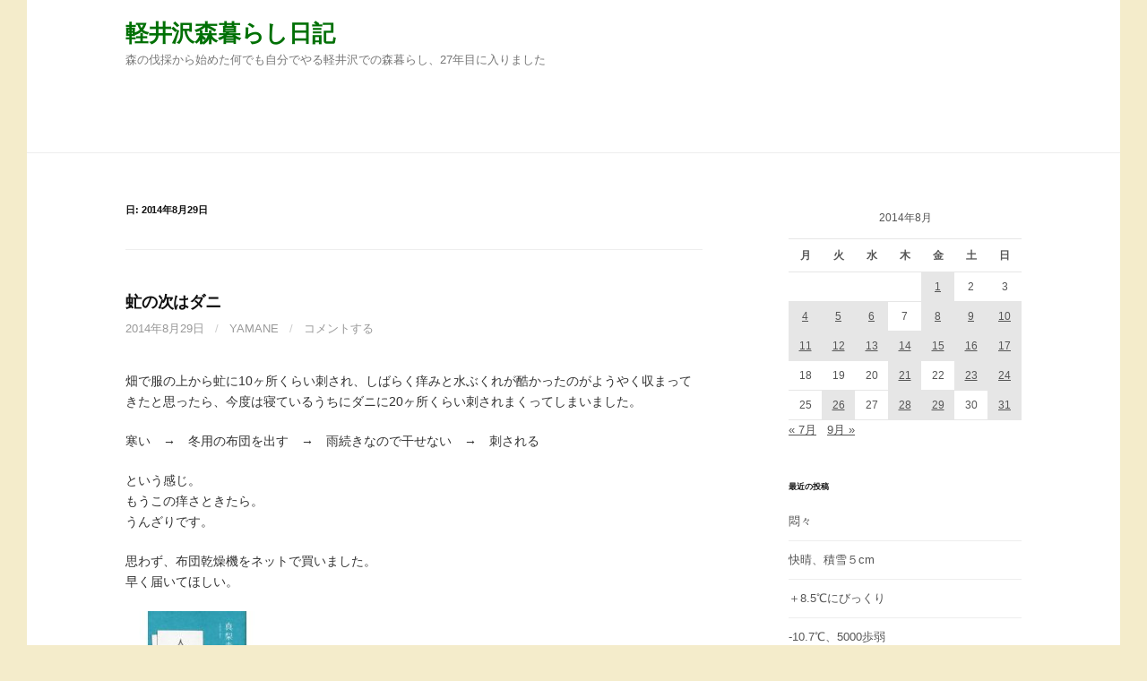

--- FILE ---
content_type: text/html; charset=UTF-8
request_url: http://yamane.s137.xrea.com/x/wp/2014/08/29/
body_size: 9434
content:
<!DOCTYPE html>
<!--[if IE 8]>
<html class="ie8" lang="ja" prefix="og: http://ogp.me/ns#">
<![endif]-->
<!--[if !(IE 8) ]><!-->
<html lang="ja" prefix="og: http://ogp.me/ns#">
<!--<![endif]-->
<head>
<meta charset="UTF-8">
<meta name="viewport" content="width=device-width, initial-scale=1">
<link rel="profile" href="http://gmpg.org/xfn/11">
<link rel="pingback" href="http://yamane.s137.xrea.com/x/wp/xmlrpc.php">
<!--[if lt IE 9]>
<script src="http://yamane.s137.xrea.com/x/wp/wp-content/themes/first/js/html5shiv.js"></script>
<![endif]-->
<title>2014年8月29日 - 軽井沢森暮らし日記</title>
<meta name='robots' content='max-image-preview:large' />

<!-- This site is optimized with the Yoast SEO plugin v8.3 - https://yoast.com/wordpress/plugins/seo/ -->
<meta name="robots" content="noindex,follow"/>
<meta property="og:locale" content="ja_JP" />
<meta property="og:type" content="object" />
<meta property="og:title" content="2014年8月29日 - 軽井沢森暮らし日記" />
<meta property="og:url" content="http://yamane.s137.xrea.com/x/wp/2014/08/29/" />
<meta property="og:site_name" content="軽井沢森暮らし日記" />
<meta name="twitter:card" content="summary_large_image" />
<meta name="twitter:title" content="2014年8月29日 - 軽井沢森暮らし日記" />
<!-- / Yoast SEO plugin. -->

<link rel='dns-prefetch' href='//fonts.googleapis.com' />
<link rel="alternate" type="application/rss+xml" title="軽井沢森暮らし日記 &raquo; フィード" href="http://yamane.s137.xrea.com/x/wp/feed/" />
<link rel="alternate" type="application/rss+xml" title="軽井沢森暮らし日記 &raquo; コメントフィード" href="http://yamane.s137.xrea.com/x/wp/comments/feed/" />
<script type="text/javascript">
window._wpemojiSettings = {"baseUrl":"https:\/\/s.w.org\/images\/core\/emoji\/14.0.0\/72x72\/","ext":".png","svgUrl":"https:\/\/s.w.org\/images\/core\/emoji\/14.0.0\/svg\/","svgExt":".svg","source":{"concatemoji":"http:\/\/yamane.s137.xrea.com\/x\/wp\/wp-includes\/js\/wp-emoji-release.min.js?ver=6.1.9"}};
/*! This file is auto-generated */
!function(e,a,t){var n,r,o,i=a.createElement("canvas"),p=i.getContext&&i.getContext("2d");function s(e,t){var a=String.fromCharCode,e=(p.clearRect(0,0,i.width,i.height),p.fillText(a.apply(this,e),0,0),i.toDataURL());return p.clearRect(0,0,i.width,i.height),p.fillText(a.apply(this,t),0,0),e===i.toDataURL()}function c(e){var t=a.createElement("script");t.src=e,t.defer=t.type="text/javascript",a.getElementsByTagName("head")[0].appendChild(t)}for(o=Array("flag","emoji"),t.supports={everything:!0,everythingExceptFlag:!0},r=0;r<o.length;r++)t.supports[o[r]]=function(e){if(p&&p.fillText)switch(p.textBaseline="top",p.font="600 32px Arial",e){case"flag":return s([127987,65039,8205,9895,65039],[127987,65039,8203,9895,65039])?!1:!s([55356,56826,55356,56819],[55356,56826,8203,55356,56819])&&!s([55356,57332,56128,56423,56128,56418,56128,56421,56128,56430,56128,56423,56128,56447],[55356,57332,8203,56128,56423,8203,56128,56418,8203,56128,56421,8203,56128,56430,8203,56128,56423,8203,56128,56447]);case"emoji":return!s([129777,127995,8205,129778,127999],[129777,127995,8203,129778,127999])}return!1}(o[r]),t.supports.everything=t.supports.everything&&t.supports[o[r]],"flag"!==o[r]&&(t.supports.everythingExceptFlag=t.supports.everythingExceptFlag&&t.supports[o[r]]);t.supports.everythingExceptFlag=t.supports.everythingExceptFlag&&!t.supports.flag,t.DOMReady=!1,t.readyCallback=function(){t.DOMReady=!0},t.supports.everything||(n=function(){t.readyCallback()},a.addEventListener?(a.addEventListener("DOMContentLoaded",n,!1),e.addEventListener("load",n,!1)):(e.attachEvent("onload",n),a.attachEvent("onreadystatechange",function(){"complete"===a.readyState&&t.readyCallback()})),(e=t.source||{}).concatemoji?c(e.concatemoji):e.wpemoji&&e.twemoji&&(c(e.twemoji),c(e.wpemoji)))}(window,document,window._wpemojiSettings);
</script>
<style type="text/css">
img.wp-smiley,
img.emoji {
	display: inline !important;
	border: none !important;
	box-shadow: none !important;
	height: 1em !important;
	width: 1em !important;
	margin: 0 0.07em !important;
	vertical-align: -0.1em !important;
	background: none !important;
	padding: 0 !important;
}
</style>
	<link rel='stylesheet' id='wp-block-library-css' href='http://yamane.s137.xrea.com/x/wp/wp-includes/css/dist/block-library/style.min.css?ver=6.1.9' type='text/css' media='all' />
<link rel='stylesheet' id='classic-theme-styles-css' href='http://yamane.s137.xrea.com/x/wp/wp-includes/css/classic-themes.min.css?ver=1' type='text/css' media='all' />
<style id='global-styles-inline-css' type='text/css'>
body{--wp--preset--color--black: #000000;--wp--preset--color--cyan-bluish-gray: #abb8c3;--wp--preset--color--white: #ffffff;--wp--preset--color--pale-pink: #f78da7;--wp--preset--color--vivid-red: #cf2e2e;--wp--preset--color--luminous-vivid-orange: #ff6900;--wp--preset--color--luminous-vivid-amber: #fcb900;--wp--preset--color--light-green-cyan: #7bdcb5;--wp--preset--color--vivid-green-cyan: #00d084;--wp--preset--color--pale-cyan-blue: #8ed1fc;--wp--preset--color--vivid-cyan-blue: #0693e3;--wp--preset--color--vivid-purple: #9b51e0;--wp--preset--gradient--vivid-cyan-blue-to-vivid-purple: linear-gradient(135deg,rgba(6,147,227,1) 0%,rgb(155,81,224) 100%);--wp--preset--gradient--light-green-cyan-to-vivid-green-cyan: linear-gradient(135deg,rgb(122,220,180) 0%,rgb(0,208,130) 100%);--wp--preset--gradient--luminous-vivid-amber-to-luminous-vivid-orange: linear-gradient(135deg,rgba(252,185,0,1) 0%,rgba(255,105,0,1) 100%);--wp--preset--gradient--luminous-vivid-orange-to-vivid-red: linear-gradient(135deg,rgba(255,105,0,1) 0%,rgb(207,46,46) 100%);--wp--preset--gradient--very-light-gray-to-cyan-bluish-gray: linear-gradient(135deg,rgb(238,238,238) 0%,rgb(169,184,195) 100%);--wp--preset--gradient--cool-to-warm-spectrum: linear-gradient(135deg,rgb(74,234,220) 0%,rgb(151,120,209) 20%,rgb(207,42,186) 40%,rgb(238,44,130) 60%,rgb(251,105,98) 80%,rgb(254,248,76) 100%);--wp--preset--gradient--blush-light-purple: linear-gradient(135deg,rgb(255,206,236) 0%,rgb(152,150,240) 100%);--wp--preset--gradient--blush-bordeaux: linear-gradient(135deg,rgb(254,205,165) 0%,rgb(254,45,45) 50%,rgb(107,0,62) 100%);--wp--preset--gradient--luminous-dusk: linear-gradient(135deg,rgb(255,203,112) 0%,rgb(199,81,192) 50%,rgb(65,88,208) 100%);--wp--preset--gradient--pale-ocean: linear-gradient(135deg,rgb(255,245,203) 0%,rgb(182,227,212) 50%,rgb(51,167,181) 100%);--wp--preset--gradient--electric-grass: linear-gradient(135deg,rgb(202,248,128) 0%,rgb(113,206,126) 100%);--wp--preset--gradient--midnight: linear-gradient(135deg,rgb(2,3,129) 0%,rgb(40,116,252) 100%);--wp--preset--duotone--dark-grayscale: url('#wp-duotone-dark-grayscale');--wp--preset--duotone--grayscale: url('#wp-duotone-grayscale');--wp--preset--duotone--purple-yellow: url('#wp-duotone-purple-yellow');--wp--preset--duotone--blue-red: url('#wp-duotone-blue-red');--wp--preset--duotone--midnight: url('#wp-duotone-midnight');--wp--preset--duotone--magenta-yellow: url('#wp-duotone-magenta-yellow');--wp--preset--duotone--purple-green: url('#wp-duotone-purple-green');--wp--preset--duotone--blue-orange: url('#wp-duotone-blue-orange');--wp--preset--font-size--small: 13px;--wp--preset--font-size--medium: 20px;--wp--preset--font-size--large: 36px;--wp--preset--font-size--x-large: 42px;--wp--preset--spacing--20: 0.44rem;--wp--preset--spacing--30: 0.67rem;--wp--preset--spacing--40: 1rem;--wp--preset--spacing--50: 1.5rem;--wp--preset--spacing--60: 2.25rem;--wp--preset--spacing--70: 3.38rem;--wp--preset--spacing--80: 5.06rem;}:where(.is-layout-flex){gap: 0.5em;}body .is-layout-flow > .alignleft{float: left;margin-inline-start: 0;margin-inline-end: 2em;}body .is-layout-flow > .alignright{float: right;margin-inline-start: 2em;margin-inline-end: 0;}body .is-layout-flow > .aligncenter{margin-left: auto !important;margin-right: auto !important;}body .is-layout-constrained > .alignleft{float: left;margin-inline-start: 0;margin-inline-end: 2em;}body .is-layout-constrained > .alignright{float: right;margin-inline-start: 2em;margin-inline-end: 0;}body .is-layout-constrained > .aligncenter{margin-left: auto !important;margin-right: auto !important;}body .is-layout-constrained > :where(:not(.alignleft):not(.alignright):not(.alignfull)){max-width: var(--wp--style--global--content-size);margin-left: auto !important;margin-right: auto !important;}body .is-layout-constrained > .alignwide{max-width: var(--wp--style--global--wide-size);}body .is-layout-flex{display: flex;}body .is-layout-flex{flex-wrap: wrap;align-items: center;}body .is-layout-flex > *{margin: 0;}:where(.wp-block-columns.is-layout-flex){gap: 2em;}.has-black-color{color: var(--wp--preset--color--black) !important;}.has-cyan-bluish-gray-color{color: var(--wp--preset--color--cyan-bluish-gray) !important;}.has-white-color{color: var(--wp--preset--color--white) !important;}.has-pale-pink-color{color: var(--wp--preset--color--pale-pink) !important;}.has-vivid-red-color{color: var(--wp--preset--color--vivid-red) !important;}.has-luminous-vivid-orange-color{color: var(--wp--preset--color--luminous-vivid-orange) !important;}.has-luminous-vivid-amber-color{color: var(--wp--preset--color--luminous-vivid-amber) !important;}.has-light-green-cyan-color{color: var(--wp--preset--color--light-green-cyan) !important;}.has-vivid-green-cyan-color{color: var(--wp--preset--color--vivid-green-cyan) !important;}.has-pale-cyan-blue-color{color: var(--wp--preset--color--pale-cyan-blue) !important;}.has-vivid-cyan-blue-color{color: var(--wp--preset--color--vivid-cyan-blue) !important;}.has-vivid-purple-color{color: var(--wp--preset--color--vivid-purple) !important;}.has-black-background-color{background-color: var(--wp--preset--color--black) !important;}.has-cyan-bluish-gray-background-color{background-color: var(--wp--preset--color--cyan-bluish-gray) !important;}.has-white-background-color{background-color: var(--wp--preset--color--white) !important;}.has-pale-pink-background-color{background-color: var(--wp--preset--color--pale-pink) !important;}.has-vivid-red-background-color{background-color: var(--wp--preset--color--vivid-red) !important;}.has-luminous-vivid-orange-background-color{background-color: var(--wp--preset--color--luminous-vivid-orange) !important;}.has-luminous-vivid-amber-background-color{background-color: var(--wp--preset--color--luminous-vivid-amber) !important;}.has-light-green-cyan-background-color{background-color: var(--wp--preset--color--light-green-cyan) !important;}.has-vivid-green-cyan-background-color{background-color: var(--wp--preset--color--vivid-green-cyan) !important;}.has-pale-cyan-blue-background-color{background-color: var(--wp--preset--color--pale-cyan-blue) !important;}.has-vivid-cyan-blue-background-color{background-color: var(--wp--preset--color--vivid-cyan-blue) !important;}.has-vivid-purple-background-color{background-color: var(--wp--preset--color--vivid-purple) !important;}.has-black-border-color{border-color: var(--wp--preset--color--black) !important;}.has-cyan-bluish-gray-border-color{border-color: var(--wp--preset--color--cyan-bluish-gray) !important;}.has-white-border-color{border-color: var(--wp--preset--color--white) !important;}.has-pale-pink-border-color{border-color: var(--wp--preset--color--pale-pink) !important;}.has-vivid-red-border-color{border-color: var(--wp--preset--color--vivid-red) !important;}.has-luminous-vivid-orange-border-color{border-color: var(--wp--preset--color--luminous-vivid-orange) !important;}.has-luminous-vivid-amber-border-color{border-color: var(--wp--preset--color--luminous-vivid-amber) !important;}.has-light-green-cyan-border-color{border-color: var(--wp--preset--color--light-green-cyan) !important;}.has-vivid-green-cyan-border-color{border-color: var(--wp--preset--color--vivid-green-cyan) !important;}.has-pale-cyan-blue-border-color{border-color: var(--wp--preset--color--pale-cyan-blue) !important;}.has-vivid-cyan-blue-border-color{border-color: var(--wp--preset--color--vivid-cyan-blue) !important;}.has-vivid-purple-border-color{border-color: var(--wp--preset--color--vivid-purple) !important;}.has-vivid-cyan-blue-to-vivid-purple-gradient-background{background: var(--wp--preset--gradient--vivid-cyan-blue-to-vivid-purple) !important;}.has-light-green-cyan-to-vivid-green-cyan-gradient-background{background: var(--wp--preset--gradient--light-green-cyan-to-vivid-green-cyan) !important;}.has-luminous-vivid-amber-to-luminous-vivid-orange-gradient-background{background: var(--wp--preset--gradient--luminous-vivid-amber-to-luminous-vivid-orange) !important;}.has-luminous-vivid-orange-to-vivid-red-gradient-background{background: var(--wp--preset--gradient--luminous-vivid-orange-to-vivid-red) !important;}.has-very-light-gray-to-cyan-bluish-gray-gradient-background{background: var(--wp--preset--gradient--very-light-gray-to-cyan-bluish-gray) !important;}.has-cool-to-warm-spectrum-gradient-background{background: var(--wp--preset--gradient--cool-to-warm-spectrum) !important;}.has-blush-light-purple-gradient-background{background: var(--wp--preset--gradient--blush-light-purple) !important;}.has-blush-bordeaux-gradient-background{background: var(--wp--preset--gradient--blush-bordeaux) !important;}.has-luminous-dusk-gradient-background{background: var(--wp--preset--gradient--luminous-dusk) !important;}.has-pale-ocean-gradient-background{background: var(--wp--preset--gradient--pale-ocean) !important;}.has-electric-grass-gradient-background{background: var(--wp--preset--gradient--electric-grass) !important;}.has-midnight-gradient-background{background: var(--wp--preset--gradient--midnight) !important;}.has-small-font-size{font-size: var(--wp--preset--font-size--small) !important;}.has-medium-font-size{font-size: var(--wp--preset--font-size--medium) !important;}.has-large-font-size{font-size: var(--wp--preset--font-size--large) !important;}.has-x-large-font-size{font-size: var(--wp--preset--font-size--x-large) !important;}
.wp-block-navigation a:where(:not(.wp-element-button)){color: inherit;}
:where(.wp-block-columns.is-layout-flex){gap: 2em;}
.wp-block-pullquote{font-size: 1.5em;line-height: 1.6;}
</style>
<link rel='stylesheet' id='first-font-css' href='https://fonts.googleapis.com/css?family=Source+Sans+Pro%3A400%2C400italic%2C600%2C700&#038;subset=latin%2Clatin-ext' type='text/css' media='all' />
<link rel='stylesheet' id='first-genericons-css' href='http://yamane.s137.xrea.com/x/wp/wp-content/themes/first/genericons/genericons.css?ver=3.3' type='text/css' media='all' />
<link rel='stylesheet' id='first-normalize-css' href='http://yamane.s137.xrea.com/x/wp/wp-content/themes/first/css/normalize.css?ver=3.0.2' type='text/css' media='all' />
<link rel='stylesheet' id='first-style-css' href='http://yamane.s137.xrea.com/x/wp/wp-content/themes/first/style.css?ver=2.0.4' type='text/css' media='all' />
<!--[if IE 8]>
<link rel='stylesheet' id='first-non-responsive-css' href='http://yamane.s137.xrea.com/x/wp/wp-content/themes/first/css/non-responsive.css' type='text/css' media='all' />
<![endif]-->
<link rel='stylesheet' id='first-style-ja-css' href='http://yamane.s137.xrea.com/x/wp/wp-content/themes/first/css/ja.css' type='text/css' media='all' />
<link rel="https://api.w.org/" href="http://yamane.s137.xrea.com/x/wp/wp-json/" /><link rel="EditURI" type="application/rsd+xml" title="RSD" href="http://yamane.s137.xrea.com/x/wp/xmlrpc.php?rsd" />
<link rel="wlwmanifest" type="application/wlwmanifest+xml" href="http://yamane.s137.xrea.com/x/wp/wp-includes/wlwmanifest.xml" />
<meta name="generator" content="WordPress 6.1.9" />
	<style type="text/css">
		/* Fonts */
				html {
			font-size: 50%;
		}
				body {
									font-size: 14px;
					}
				@media screen and (max-width: 782px) {
						html {
				font-size: 45%;
			}
									body {
				font-size: 13.2px;
			}
					}
				
		/* Colors */
								.site-bar, .main-navigation ul ul {
				background-color: #ffffff;
			}
														
				/* Title */
			.site-title {
																font-size: 26px;
																				margin-bottom: 5px;
											}
						.site-title a, .site-title a:hover {
				color: #007005;
			}
									@media screen and (max-width: 782px) {
				.site-title {
					font-size: 23.4px;
				}
			}
					
			</style>
		<style type="text/css" id="first-custom-css">
			</style>
	<style type="text/css">.recentcomments a{display:inline !important;padding:0 !important;margin:0 !important;}</style><style type="text/css" id="custom-background-css">
body.custom-background { background-color: #f4eccb; }
</style>
	</head>

<body class="archive date custom-background has-avatars boxed header-side footer-side footer-0">
<div id="page" class="hfeed site">
	<a class="skip-link screen-reader-text" href="#content">コンテンツへスキップ</a>

	<header id="masthead" class="site-header" role="banner">
		<div class="site-top">
			<div class="site-top-table">
				<div class="site-branding">
												<h1 class="site-title"><a href="http://yamane.s137.xrea.com/x/wp/" rel="home">軽井沢森暮らし日記</a></h1>
												<div class="site-description">森の伐採から始めた何でも自分でやる軽井沢での森暮らし、27年目に入りました</div>
								</div>

							</div>
		</div>

				<div class="site-bar">
			<nav id="site-navigation" class="main-navigation" role="navigation">
				<div class="menu-toggle">メニュー</div>
				<div class="menu"><ul>
<li ><a href="http://yamane.s137.xrea.com/x/wp/">ホーム</a></li><li class="page_item page-item-2"><a href="http://yamane.s137.xrea.com/x/wp/sample-page/">サンプルページ</a></li>
</ul></div>
								<form role="search" method="get" class="search-form" action="http://yamane.s137.xrea.com/x/wp/">
				<label>
					<span class="screen-reader-text">検索:</span>
					<input type="search" class="search-field" placeholder="検索&hellip;" value="" name="s" />
				</label>
				<input type="submit" class="search-submit" value="検索" />
			</form>							</nav><!-- #site-navigation -->
		</div>
		
			</header><!-- #masthead -->

	<div id="content" class="site-content">

	<section id="primary" class="content-area">
		<main id="main" class="site-main" role="main">

		
			<header class="page-header">
				<h1 class="page-title">日: <span>2014年8月29日</span></h1>			</header><!-- .page-header -->

						
				
<article id="post-2119" class="post-2119 post type-post status-publish format-standard hentry category-diary">
	<header class="entry-header">
		<h1 class="entry-title"><a href="http://yamane.s137.xrea.com/x/wp/2014/08/29/%e8%99%bb%e3%81%ae%e6%ac%a1%e3%81%af%e3%83%80%e3%83%8b/" rel="bookmark">虻の次はダニ</a></h1>
			<div class="entry-meta entry-header-meta">
		<span class="posted-on">
			<a href="http://yamane.s137.xrea.com/x/wp/2014/08/29/%e8%99%bb%e3%81%ae%e6%ac%a1%e3%81%af%e3%83%80%e3%83%8b/" rel="bookmark"><time class="entry-date published updated" datetime="2014-08-29T20:51:21+09:00">2014年8月29日</time></a>		</span>
				<span class="byline"><span class="meta-sep"> / </span>
			<span class="author vcard">
				<a class="url fn n" href="http://yamane.s137.xrea.com/x/wp/author/yamane/">yamane</a>			</span>
		</span>
						<span class="comments-link"><span class="meta-sep"> / </span> <a href="http://yamane.s137.xrea.com/x/wp/2014/08/29/%e8%99%bb%e3%81%ae%e6%ac%a1%e3%81%af%e3%83%80%e3%83%8b/#respond">コメントする</a></span>
					</div><!-- .entry-meta -->
				</header><!-- .entry-header -->

		<div class="entry-content">
		<p>畑で服の上から虻に10ヶ所くらい刺され、しばらく痒みと水ぶくれが酷かったのがようやく収まってきたと思ったら、今度は寝ているうちにダニに20ヶ所くらい刺されまくってしまいました。</p>
<p>寒い　&rarr;　冬用の布団を出す　&rarr;　雨続きなので干せない　&rarr;　刺される</p>
<p>という感じ。<br />もうこの痒さときたら。<br />うんざりです。</p>
<p>思わず、布団乾燥機をネットで買いました。<br />早く届いてほしい。</p>
<p><img decoding="async" src="/x/wp/wp-content/uploads/media/1/20140829-51LXZOXlIjL._AA160_.jpg" width="160" height="160" /> 『人生相談。』　　真梨幸子</p>
<p>新聞の人生相談をプロットにして話が展開していく連作短編集のような小説。ミステリーに分類するのが最も近いか、というような内容。<br />うーーーーーーーーん。<br />つまんなかった（笑）<br />話を広げすぎ。広がりすぎちゃったものがうまく収斂されていない感じ。だからいったい何が言いたいのか、何が書きたかったのか、さっぱりわからない。<br />☆2.5　　初めて読んだ人なので、また別のものを読んでみたい</p>
<p>今日も最高気温20℃そこそこだった軽井沢。明日も天気はよくなくて、しかも最高気温は18℃の予想。8月最後の週末ですが、もうすっかり気分は秋？　ではまた</p>
			</div><!-- .entry-content -->
	</article><!-- #post-## -->
			
			
		
		</main><!-- #main -->
	</section><!-- #primary -->


<div id="secondary" class="sidebar-area" role="complementary">
	<div class="widget-area">
		<aside id="calendar-3" class="widget widget_calendar"><div id="calendar_wrap" class="calendar_wrap"><table id="wp-calendar" class="wp-calendar-table">
	<caption>2014年8月</caption>
	<thead>
	<tr>
		<th scope="col" title="月曜日">月</th>
		<th scope="col" title="火曜日">火</th>
		<th scope="col" title="水曜日">水</th>
		<th scope="col" title="木曜日">木</th>
		<th scope="col" title="金曜日">金</th>
		<th scope="col" title="土曜日">土</th>
		<th scope="col" title="日曜日">日</th>
	</tr>
	</thead>
	<tbody>
	<tr>
		<td colspan="4" class="pad">&nbsp;</td><td><a href="http://yamane.s137.xrea.com/x/wp/2014/08/01/" aria-label="2014年8月1日 に投稿を公開">1</a></td><td>2</td><td>3</td>
	</tr>
	<tr>
		<td><a href="http://yamane.s137.xrea.com/x/wp/2014/08/04/" aria-label="2014年8月4日 に投稿を公開">4</a></td><td><a href="http://yamane.s137.xrea.com/x/wp/2014/08/05/" aria-label="2014年8月5日 に投稿を公開">5</a></td><td><a href="http://yamane.s137.xrea.com/x/wp/2014/08/06/" aria-label="2014年8月6日 に投稿を公開">6</a></td><td>7</td><td><a href="http://yamane.s137.xrea.com/x/wp/2014/08/08/" aria-label="2014年8月8日 に投稿を公開">8</a></td><td><a href="http://yamane.s137.xrea.com/x/wp/2014/08/09/" aria-label="2014年8月9日 に投稿を公開">9</a></td><td><a href="http://yamane.s137.xrea.com/x/wp/2014/08/10/" aria-label="2014年8月10日 に投稿を公開">10</a></td>
	</tr>
	<tr>
		<td><a href="http://yamane.s137.xrea.com/x/wp/2014/08/11/" aria-label="2014年8月11日 に投稿を公開">11</a></td><td><a href="http://yamane.s137.xrea.com/x/wp/2014/08/12/" aria-label="2014年8月12日 に投稿を公開">12</a></td><td><a href="http://yamane.s137.xrea.com/x/wp/2014/08/13/" aria-label="2014年8月13日 に投稿を公開">13</a></td><td><a href="http://yamane.s137.xrea.com/x/wp/2014/08/14/" aria-label="2014年8月14日 に投稿を公開">14</a></td><td><a href="http://yamane.s137.xrea.com/x/wp/2014/08/15/" aria-label="2014年8月15日 に投稿を公開">15</a></td><td><a href="http://yamane.s137.xrea.com/x/wp/2014/08/16/" aria-label="2014年8月16日 に投稿を公開">16</a></td><td><a href="http://yamane.s137.xrea.com/x/wp/2014/08/17/" aria-label="2014年8月17日 に投稿を公開">17</a></td>
	</tr>
	<tr>
		<td>18</td><td>19</td><td>20</td><td><a href="http://yamane.s137.xrea.com/x/wp/2014/08/21/" aria-label="2014年8月21日 に投稿を公開">21</a></td><td>22</td><td><a href="http://yamane.s137.xrea.com/x/wp/2014/08/23/" aria-label="2014年8月23日 に投稿を公開">23</a></td><td><a href="http://yamane.s137.xrea.com/x/wp/2014/08/24/" aria-label="2014年8月24日 に投稿を公開">24</a></td>
	</tr>
	<tr>
		<td>25</td><td><a href="http://yamane.s137.xrea.com/x/wp/2014/08/26/" aria-label="2014年8月26日 に投稿を公開">26</a></td><td>27</td><td><a href="http://yamane.s137.xrea.com/x/wp/2014/08/28/" aria-label="2014年8月28日 に投稿を公開">28</a></td><td><a href="http://yamane.s137.xrea.com/x/wp/2014/08/29/" aria-label="2014年8月29日 に投稿を公開">29</a></td><td>30</td><td><a href="http://yamane.s137.xrea.com/x/wp/2014/08/31/" aria-label="2014年8月31日 に投稿を公開">31</a></td>
	</tr>
	</tbody>
	</table><nav aria-label="前と次の月" class="wp-calendar-nav">
		<span class="wp-calendar-nav-prev"><a href="http://yamane.s137.xrea.com/x/wp/2014/07/">&laquo; 7月</a></span>
		<span class="pad">&nbsp;</span>
		<span class="wp-calendar-nav-next"><a href="http://yamane.s137.xrea.com/x/wp/2014/09/">9月 &raquo;</a></span>
	</nav></div></aside>
		<aside id="recent-posts-2" class="widget widget_recent_entries">
		<h1 class="widget-title">最近の投稿</h1>
		<ul>
											<li>
					<a href="http://yamane.s137.xrea.com/x/wp/2026/01/14/%e6%82%b6%e3%80%85/">悶々</a>
									</li>
											<li>
					<a href="http://yamane.s137.xrea.com/x/wp/2026/01/12/%e5%bf%ab%e6%99%b4%e3%80%81%e7%a9%8d%e9%9b%aa%ef%bc%95cm/">快晴、積雪５cm</a>
									</li>
											<li>
					<a href="http://yamane.s137.xrea.com/x/wp/2026/01/10/%ef%bc%8b8-5%e2%84%83%e3%81%ab%e3%81%b3%e3%81%a3%e3%81%8f%e3%82%8a/">＋8.5℃にびっくり</a>
									</li>
											<li>
					<a href="http://yamane.s137.xrea.com/x/wp/2026/01/09/10-7%e2%84%83%e3%80%815000%e6%ad%a9%e5%bc%b1/">-10.7℃、5000歩弱</a>
									</li>
											<li>
					<a href="http://yamane.s137.xrea.com/x/wp/2026/01/06/%e5%88%9d%e6%ad%a9%e3%81%8d/">初歩き</a>
									</li>
					</ul>

		</aside><aside id="categories-2" class="widget widget_categories"><h1 class="widget-title">カテゴリー</h1>
			<ul>
					<li class="cat-item cat-item-6"><a href="http://yamane.s137.xrea.com/x/wp/category/%ef%bc%92%ef%bc%90%ef%bc%90%ef%bc%99%e3%82%bf%e3%82%a4%e6%bb%9e%e5%9c%a8%ef%bc%86%e6%97%85/">２００９タイ滞在＆旅</a>
</li>
	<li class="cat-item cat-item-8"><a href="http://yamane.s137.xrea.com/x/wp/category/2018%e5%8c%97%e3%82%a4%e3%83%b3%e3%83%89%e3%81%ae%e5%b1%b1%e6%97%85/">2018北インドの山旅</a>
</li>
	<li class="cat-item cat-item-2"><a href="http://yamane.s137.xrea.com/x/wp/category/diary%e6%a3%ae%e6%9a%ae%e3%82%89%e3%81%97%e6%97%a5%e8%a8%98/">Diary~森暮らし日記</a>
</li>
	<li class="cat-item cat-item-7"><a href="http://yamane.s137.xrea.com/x/wp/category/%e3%82%a6%e3%82%a7%e3%83%96%e3%82%b5%e3%82%a4%e3%83%88%e6%8a%80%e8%a1%93%e7%b7%a8/">ウェブサイト技術編</a>
</li>
	<li class="cat-item cat-item-3"><a href="http://yamane.s137.xrea.com/x/wp/category/%e5%b1%b1%e3%83%bb%e6%97%85%e9%81%93%e5%85%b7%e3%81%a8%e3%82%ab%e3%83%a1%e3%83%a9/">山・旅道具とカメラ</a>
</li>
	<li class="cat-item cat-item-5"><a href="http://yamane.s137.xrea.com/x/wp/category/%e6%97%85%e3%81%ae%e7%b4%a0%e6%9d%90/">旅の素材</a>
</li>
	<li class="cat-item cat-item-1"><a href="http://yamane.s137.xrea.com/x/wp/category/%e6%9c%aa%e5%88%86%e9%a1%9e/">未分類</a>
</li>
	<li class="cat-item cat-item-4"><a href="http://yamane.s137.xrea.com/x/wp/category/%e6%9c%ac%e3%81%82%e3%82%8c%e3%81%93%e3%82%8c/">本あれこれ</a>
</li>
			</ul>

			</aside><aside id="archives-2" class="widget widget_archive"><h1 class="widget-title">アーカイブ</h1>
			<ul>
					<li><a href='http://yamane.s137.xrea.com/x/wp/2026/01/'>2026年1月</a></li>
	<li><a href='http://yamane.s137.xrea.com/x/wp/2025/12/'>2025年12月</a></li>
	<li><a href='http://yamane.s137.xrea.com/x/wp/2025/11/'>2025年11月</a></li>
	<li><a href='http://yamane.s137.xrea.com/x/wp/2025/10/'>2025年10月</a></li>
	<li><a href='http://yamane.s137.xrea.com/x/wp/2025/09/'>2025年9月</a></li>
	<li><a href='http://yamane.s137.xrea.com/x/wp/2025/08/'>2025年8月</a></li>
	<li><a href='http://yamane.s137.xrea.com/x/wp/2025/07/'>2025年7月</a></li>
	<li><a href='http://yamane.s137.xrea.com/x/wp/2025/06/'>2025年6月</a></li>
	<li><a href='http://yamane.s137.xrea.com/x/wp/2025/05/'>2025年5月</a></li>
	<li><a href='http://yamane.s137.xrea.com/x/wp/2025/04/'>2025年4月</a></li>
	<li><a href='http://yamane.s137.xrea.com/x/wp/2025/03/'>2025年3月</a></li>
	<li><a href='http://yamane.s137.xrea.com/x/wp/2025/02/'>2025年2月</a></li>
	<li><a href='http://yamane.s137.xrea.com/x/wp/2025/01/'>2025年1月</a></li>
	<li><a href='http://yamane.s137.xrea.com/x/wp/2024/12/'>2024年12月</a></li>
	<li><a href='http://yamane.s137.xrea.com/x/wp/2024/11/'>2024年11月</a></li>
	<li><a href='http://yamane.s137.xrea.com/x/wp/2024/10/'>2024年10月</a></li>
	<li><a href='http://yamane.s137.xrea.com/x/wp/2024/09/'>2024年9月</a></li>
	<li><a href='http://yamane.s137.xrea.com/x/wp/2024/08/'>2024年8月</a></li>
	<li><a href='http://yamane.s137.xrea.com/x/wp/2024/07/'>2024年7月</a></li>
	<li><a href='http://yamane.s137.xrea.com/x/wp/2024/06/'>2024年6月</a></li>
	<li><a href='http://yamane.s137.xrea.com/x/wp/2024/05/'>2024年5月</a></li>
	<li><a href='http://yamane.s137.xrea.com/x/wp/2024/04/'>2024年4月</a></li>
	<li><a href='http://yamane.s137.xrea.com/x/wp/2024/03/'>2024年3月</a></li>
	<li><a href='http://yamane.s137.xrea.com/x/wp/2024/02/'>2024年2月</a></li>
	<li><a href='http://yamane.s137.xrea.com/x/wp/2024/01/'>2024年1月</a></li>
	<li><a href='http://yamane.s137.xrea.com/x/wp/2023/12/'>2023年12月</a></li>
	<li><a href='http://yamane.s137.xrea.com/x/wp/2023/11/'>2023年11月</a></li>
	<li><a href='http://yamane.s137.xrea.com/x/wp/2023/10/'>2023年10月</a></li>
	<li><a href='http://yamane.s137.xrea.com/x/wp/2023/09/'>2023年9月</a></li>
	<li><a href='http://yamane.s137.xrea.com/x/wp/2023/08/'>2023年8月</a></li>
	<li><a href='http://yamane.s137.xrea.com/x/wp/2023/07/'>2023年7月</a></li>
	<li><a href='http://yamane.s137.xrea.com/x/wp/2023/06/'>2023年6月</a></li>
	<li><a href='http://yamane.s137.xrea.com/x/wp/2023/05/'>2023年5月</a></li>
	<li><a href='http://yamane.s137.xrea.com/x/wp/2023/04/'>2023年4月</a></li>
	<li><a href='http://yamane.s137.xrea.com/x/wp/2023/03/'>2023年3月</a></li>
	<li><a href='http://yamane.s137.xrea.com/x/wp/2023/02/'>2023年2月</a></li>
	<li><a href='http://yamane.s137.xrea.com/x/wp/2023/01/'>2023年1月</a></li>
	<li><a href='http://yamane.s137.xrea.com/x/wp/2022/12/'>2022年12月</a></li>
	<li><a href='http://yamane.s137.xrea.com/x/wp/2022/11/'>2022年11月</a></li>
	<li><a href='http://yamane.s137.xrea.com/x/wp/2022/10/'>2022年10月</a></li>
	<li><a href='http://yamane.s137.xrea.com/x/wp/2022/09/'>2022年9月</a></li>
	<li><a href='http://yamane.s137.xrea.com/x/wp/2022/08/'>2022年8月</a></li>
	<li><a href='http://yamane.s137.xrea.com/x/wp/2022/07/'>2022年7月</a></li>
	<li><a href='http://yamane.s137.xrea.com/x/wp/2022/06/'>2022年6月</a></li>
	<li><a href='http://yamane.s137.xrea.com/x/wp/2022/05/'>2022年5月</a></li>
	<li><a href='http://yamane.s137.xrea.com/x/wp/2022/04/'>2022年4月</a></li>
	<li><a href='http://yamane.s137.xrea.com/x/wp/2022/03/'>2022年3月</a></li>
	<li><a href='http://yamane.s137.xrea.com/x/wp/2022/02/'>2022年2月</a></li>
	<li><a href='http://yamane.s137.xrea.com/x/wp/2022/01/'>2022年1月</a></li>
	<li><a href='http://yamane.s137.xrea.com/x/wp/2021/12/'>2021年12月</a></li>
	<li><a href='http://yamane.s137.xrea.com/x/wp/2021/11/'>2021年11月</a></li>
	<li><a href='http://yamane.s137.xrea.com/x/wp/2021/10/'>2021年10月</a></li>
	<li><a href='http://yamane.s137.xrea.com/x/wp/2021/09/'>2021年9月</a></li>
	<li><a href='http://yamane.s137.xrea.com/x/wp/2021/08/'>2021年8月</a></li>
	<li><a href='http://yamane.s137.xrea.com/x/wp/2021/07/'>2021年7月</a></li>
	<li><a href='http://yamane.s137.xrea.com/x/wp/2021/06/'>2021年6月</a></li>
	<li><a href='http://yamane.s137.xrea.com/x/wp/2021/05/'>2021年5月</a></li>
	<li><a href='http://yamane.s137.xrea.com/x/wp/2021/04/'>2021年4月</a></li>
	<li><a href='http://yamane.s137.xrea.com/x/wp/2021/03/'>2021年3月</a></li>
	<li><a href='http://yamane.s137.xrea.com/x/wp/2021/02/'>2021年2月</a></li>
	<li><a href='http://yamane.s137.xrea.com/x/wp/2021/01/'>2021年1月</a></li>
	<li><a href='http://yamane.s137.xrea.com/x/wp/2020/12/'>2020年12月</a></li>
	<li><a href='http://yamane.s137.xrea.com/x/wp/2020/11/'>2020年11月</a></li>
	<li><a href='http://yamane.s137.xrea.com/x/wp/2020/10/'>2020年10月</a></li>
	<li><a href='http://yamane.s137.xrea.com/x/wp/2020/09/'>2020年9月</a></li>
	<li><a href='http://yamane.s137.xrea.com/x/wp/2020/08/'>2020年8月</a></li>
	<li><a href='http://yamane.s137.xrea.com/x/wp/2020/07/'>2020年7月</a></li>
	<li><a href='http://yamane.s137.xrea.com/x/wp/2020/06/'>2020年6月</a></li>
	<li><a href='http://yamane.s137.xrea.com/x/wp/2020/05/'>2020年5月</a></li>
	<li><a href='http://yamane.s137.xrea.com/x/wp/2020/04/'>2020年4月</a></li>
	<li><a href='http://yamane.s137.xrea.com/x/wp/2020/03/'>2020年3月</a></li>
	<li><a href='http://yamane.s137.xrea.com/x/wp/2020/02/'>2020年2月</a></li>
	<li><a href='http://yamane.s137.xrea.com/x/wp/2020/01/'>2020年1月</a></li>
	<li><a href='http://yamane.s137.xrea.com/x/wp/2019/12/'>2019年12月</a></li>
	<li><a href='http://yamane.s137.xrea.com/x/wp/2019/11/'>2019年11月</a></li>
	<li><a href='http://yamane.s137.xrea.com/x/wp/2019/10/'>2019年10月</a></li>
	<li><a href='http://yamane.s137.xrea.com/x/wp/2019/09/'>2019年9月</a></li>
	<li><a href='http://yamane.s137.xrea.com/x/wp/2019/08/'>2019年8月</a></li>
	<li><a href='http://yamane.s137.xrea.com/x/wp/2019/07/'>2019年7月</a></li>
	<li><a href='http://yamane.s137.xrea.com/x/wp/2019/06/'>2019年6月</a></li>
	<li><a href='http://yamane.s137.xrea.com/x/wp/2019/05/'>2019年5月</a></li>
	<li><a href='http://yamane.s137.xrea.com/x/wp/2019/04/'>2019年4月</a></li>
	<li><a href='http://yamane.s137.xrea.com/x/wp/2019/03/'>2019年3月</a></li>
	<li><a href='http://yamane.s137.xrea.com/x/wp/2019/02/'>2019年2月</a></li>
	<li><a href='http://yamane.s137.xrea.com/x/wp/2019/01/'>2019年1月</a></li>
	<li><a href='http://yamane.s137.xrea.com/x/wp/2018/12/'>2018年12月</a></li>
	<li><a href='http://yamane.s137.xrea.com/x/wp/2018/11/'>2018年11月</a></li>
	<li><a href='http://yamane.s137.xrea.com/x/wp/2018/10/'>2018年10月</a></li>
	<li><a href='http://yamane.s137.xrea.com/x/wp/2018/09/'>2018年9月</a></li>
	<li><a href='http://yamane.s137.xrea.com/x/wp/2018/08/'>2018年8月</a></li>
	<li><a href='http://yamane.s137.xrea.com/x/wp/2018/07/'>2018年7月</a></li>
	<li><a href='http://yamane.s137.xrea.com/x/wp/2018/06/'>2018年6月</a></li>
	<li><a href='http://yamane.s137.xrea.com/x/wp/2018/05/'>2018年5月</a></li>
	<li><a href='http://yamane.s137.xrea.com/x/wp/2018/04/'>2018年4月</a></li>
	<li><a href='http://yamane.s137.xrea.com/x/wp/2018/03/'>2018年3月</a></li>
	<li><a href='http://yamane.s137.xrea.com/x/wp/2018/02/'>2018年2月</a></li>
	<li><a href='http://yamane.s137.xrea.com/x/wp/2018/01/'>2018年1月</a></li>
	<li><a href='http://yamane.s137.xrea.com/x/wp/2017/12/'>2017年12月</a></li>
	<li><a href='http://yamane.s137.xrea.com/x/wp/2017/11/'>2017年11月</a></li>
	<li><a href='http://yamane.s137.xrea.com/x/wp/2017/10/'>2017年10月</a></li>
	<li><a href='http://yamane.s137.xrea.com/x/wp/2017/09/'>2017年9月</a></li>
	<li><a href='http://yamane.s137.xrea.com/x/wp/2017/08/'>2017年8月</a></li>
	<li><a href='http://yamane.s137.xrea.com/x/wp/2017/07/'>2017年7月</a></li>
	<li><a href='http://yamane.s137.xrea.com/x/wp/2017/06/'>2017年6月</a></li>
	<li><a href='http://yamane.s137.xrea.com/x/wp/2017/05/'>2017年5月</a></li>
	<li><a href='http://yamane.s137.xrea.com/x/wp/2017/04/'>2017年4月</a></li>
	<li><a href='http://yamane.s137.xrea.com/x/wp/2017/03/'>2017年3月</a></li>
	<li><a href='http://yamane.s137.xrea.com/x/wp/2017/02/'>2017年2月</a></li>
	<li><a href='http://yamane.s137.xrea.com/x/wp/2017/01/'>2017年1月</a></li>
	<li><a href='http://yamane.s137.xrea.com/x/wp/2016/12/'>2016年12月</a></li>
	<li><a href='http://yamane.s137.xrea.com/x/wp/2016/07/'>2016年7月</a></li>
	<li><a href='http://yamane.s137.xrea.com/x/wp/2016/06/'>2016年6月</a></li>
	<li><a href='http://yamane.s137.xrea.com/x/wp/2016/05/'>2016年5月</a></li>
	<li><a href='http://yamane.s137.xrea.com/x/wp/2016/04/'>2016年4月</a></li>
	<li><a href='http://yamane.s137.xrea.com/x/wp/2016/03/'>2016年3月</a></li>
	<li><a href='http://yamane.s137.xrea.com/x/wp/2016/02/'>2016年2月</a></li>
	<li><a href='http://yamane.s137.xrea.com/x/wp/2016/01/'>2016年1月</a></li>
	<li><a href='http://yamane.s137.xrea.com/x/wp/2015/12/'>2015年12月</a></li>
	<li><a href='http://yamane.s137.xrea.com/x/wp/2015/11/'>2015年11月</a></li>
	<li><a href='http://yamane.s137.xrea.com/x/wp/2015/10/'>2015年10月</a></li>
	<li><a href='http://yamane.s137.xrea.com/x/wp/2015/09/'>2015年9月</a></li>
	<li><a href='http://yamane.s137.xrea.com/x/wp/2015/08/'>2015年8月</a></li>
	<li><a href='http://yamane.s137.xrea.com/x/wp/2015/07/'>2015年7月</a></li>
	<li><a href='http://yamane.s137.xrea.com/x/wp/2015/06/'>2015年6月</a></li>
	<li><a href='http://yamane.s137.xrea.com/x/wp/2015/05/'>2015年5月</a></li>
	<li><a href='http://yamane.s137.xrea.com/x/wp/2015/04/'>2015年4月</a></li>
	<li><a href='http://yamane.s137.xrea.com/x/wp/2015/03/'>2015年3月</a></li>
	<li><a href='http://yamane.s137.xrea.com/x/wp/2015/02/'>2015年2月</a></li>
	<li><a href='http://yamane.s137.xrea.com/x/wp/2015/01/'>2015年1月</a></li>
	<li><a href='http://yamane.s137.xrea.com/x/wp/2014/12/'>2014年12月</a></li>
	<li><a href='http://yamane.s137.xrea.com/x/wp/2014/11/'>2014年11月</a></li>
	<li><a href='http://yamane.s137.xrea.com/x/wp/2014/10/'>2014年10月</a></li>
	<li><a href='http://yamane.s137.xrea.com/x/wp/2014/09/'>2014年9月</a></li>
	<li><a href='http://yamane.s137.xrea.com/x/wp/2014/08/' aria-current="page">2014年8月</a></li>
	<li><a href='http://yamane.s137.xrea.com/x/wp/2014/07/'>2014年7月</a></li>
	<li><a href='http://yamane.s137.xrea.com/x/wp/2014/06/'>2014年6月</a></li>
	<li><a href='http://yamane.s137.xrea.com/x/wp/2014/05/'>2014年5月</a></li>
	<li><a href='http://yamane.s137.xrea.com/x/wp/2014/04/'>2014年4月</a></li>
	<li><a href='http://yamane.s137.xrea.com/x/wp/2014/03/'>2014年3月</a></li>
	<li><a href='http://yamane.s137.xrea.com/x/wp/2014/02/'>2014年2月</a></li>
	<li><a href='http://yamane.s137.xrea.com/x/wp/2014/01/'>2014年1月</a></li>
	<li><a href='http://yamane.s137.xrea.com/x/wp/2013/12/'>2013年12月</a></li>
	<li><a href='http://yamane.s137.xrea.com/x/wp/2013/11/'>2013年11月</a></li>
	<li><a href='http://yamane.s137.xrea.com/x/wp/2013/10/'>2013年10月</a></li>
	<li><a href='http://yamane.s137.xrea.com/x/wp/2013/09/'>2013年9月</a></li>
	<li><a href='http://yamane.s137.xrea.com/x/wp/2013/08/'>2013年8月</a></li>
	<li><a href='http://yamane.s137.xrea.com/x/wp/2013/07/'>2013年7月</a></li>
	<li><a href='http://yamane.s137.xrea.com/x/wp/2013/06/'>2013年6月</a></li>
	<li><a href='http://yamane.s137.xrea.com/x/wp/2013/05/'>2013年5月</a></li>
	<li><a href='http://yamane.s137.xrea.com/x/wp/2013/04/'>2013年4月</a></li>
	<li><a href='http://yamane.s137.xrea.com/x/wp/2013/03/'>2013年3月</a></li>
	<li><a href='http://yamane.s137.xrea.com/x/wp/2013/02/'>2013年2月</a></li>
	<li><a href='http://yamane.s137.xrea.com/x/wp/2013/01/'>2013年1月</a></li>
	<li><a href='http://yamane.s137.xrea.com/x/wp/2012/12/'>2012年12月</a></li>
	<li><a href='http://yamane.s137.xrea.com/x/wp/2012/11/'>2012年11月</a></li>
	<li><a href='http://yamane.s137.xrea.com/x/wp/2012/10/'>2012年10月</a></li>
	<li><a href='http://yamane.s137.xrea.com/x/wp/2012/09/'>2012年9月</a></li>
	<li><a href='http://yamane.s137.xrea.com/x/wp/2012/08/'>2012年8月</a></li>
	<li><a href='http://yamane.s137.xrea.com/x/wp/2012/07/'>2012年7月</a></li>
	<li><a href='http://yamane.s137.xrea.com/x/wp/2012/06/'>2012年6月</a></li>
	<li><a href='http://yamane.s137.xrea.com/x/wp/2012/05/'>2012年5月</a></li>
	<li><a href='http://yamane.s137.xrea.com/x/wp/2012/04/'>2012年4月</a></li>
	<li><a href='http://yamane.s137.xrea.com/x/wp/2012/03/'>2012年3月</a></li>
	<li><a href='http://yamane.s137.xrea.com/x/wp/2012/02/'>2012年2月</a></li>
	<li><a href='http://yamane.s137.xrea.com/x/wp/2012/01/'>2012年1月</a></li>
	<li><a href='http://yamane.s137.xrea.com/x/wp/2011/12/'>2011年12月</a></li>
	<li><a href='http://yamane.s137.xrea.com/x/wp/2011/11/'>2011年11月</a></li>
	<li><a href='http://yamane.s137.xrea.com/x/wp/2011/10/'>2011年10月</a></li>
	<li><a href='http://yamane.s137.xrea.com/x/wp/2011/09/'>2011年9月</a></li>
	<li><a href='http://yamane.s137.xrea.com/x/wp/2011/08/'>2011年8月</a></li>
	<li><a href='http://yamane.s137.xrea.com/x/wp/2011/07/'>2011年7月</a></li>
	<li><a href='http://yamane.s137.xrea.com/x/wp/2011/06/'>2011年6月</a></li>
	<li><a href='http://yamane.s137.xrea.com/x/wp/2011/05/'>2011年5月</a></li>
	<li><a href='http://yamane.s137.xrea.com/x/wp/2011/04/'>2011年4月</a></li>
	<li><a href='http://yamane.s137.xrea.com/x/wp/2011/03/'>2011年3月</a></li>
	<li><a href='http://yamane.s137.xrea.com/x/wp/2011/02/'>2011年2月</a></li>
	<li><a href='http://yamane.s137.xrea.com/x/wp/2011/01/'>2011年1月</a></li>
	<li><a href='http://yamane.s137.xrea.com/x/wp/2010/12/'>2010年12月</a></li>
	<li><a href='http://yamane.s137.xrea.com/x/wp/2010/11/'>2010年11月</a></li>
	<li><a href='http://yamane.s137.xrea.com/x/wp/2010/10/'>2010年10月</a></li>
	<li><a href='http://yamane.s137.xrea.com/x/wp/2010/09/'>2010年9月</a></li>
	<li><a href='http://yamane.s137.xrea.com/x/wp/2010/08/'>2010年8月</a></li>
	<li><a href='http://yamane.s137.xrea.com/x/wp/2010/07/'>2010年7月</a></li>
	<li><a href='http://yamane.s137.xrea.com/x/wp/2010/06/'>2010年6月</a></li>
	<li><a href='http://yamane.s137.xrea.com/x/wp/2010/05/'>2010年5月</a></li>
	<li><a href='http://yamane.s137.xrea.com/x/wp/2010/04/'>2010年4月</a></li>
	<li><a href='http://yamane.s137.xrea.com/x/wp/2010/03/'>2010年3月</a></li>
	<li><a href='http://yamane.s137.xrea.com/x/wp/2010/02/'>2010年2月</a></li>
	<li><a href='http://yamane.s137.xrea.com/x/wp/2010/01/'>2010年1月</a></li>
	<li><a href='http://yamane.s137.xrea.com/x/wp/2009/12/'>2009年12月</a></li>
	<li><a href='http://yamane.s137.xrea.com/x/wp/2009/11/'>2009年11月</a></li>
	<li><a href='http://yamane.s137.xrea.com/x/wp/2009/10/'>2009年10月</a></li>
	<li><a href='http://yamane.s137.xrea.com/x/wp/2009/09/'>2009年9月</a></li>
	<li><a href='http://yamane.s137.xrea.com/x/wp/2009/08/'>2009年8月</a></li>
	<li><a href='http://yamane.s137.xrea.com/x/wp/2009/07/'>2009年7月</a></li>
	<li><a href='http://yamane.s137.xrea.com/x/wp/2009/06/'>2009年6月</a></li>
	<li><a href='http://yamane.s137.xrea.com/x/wp/2009/05/'>2009年5月</a></li>
	<li><a href='http://yamane.s137.xrea.com/x/wp/2009/04/'>2009年4月</a></li>
	<li><a href='http://yamane.s137.xrea.com/x/wp/2009/03/'>2009年3月</a></li>
	<li><a href='http://yamane.s137.xrea.com/x/wp/2009/02/'>2009年2月</a></li>
	<li><a href='http://yamane.s137.xrea.com/x/wp/2009/01/'>2009年1月</a></li>
	<li><a href='http://yamane.s137.xrea.com/x/wp/2008/12/'>2008年12月</a></li>
	<li><a href='http://yamane.s137.xrea.com/x/wp/2008/11/'>2008年11月</a></li>
	<li><a href='http://yamane.s137.xrea.com/x/wp/2008/10/'>2008年10月</a></li>
	<li><a href='http://yamane.s137.xrea.com/x/wp/2008/09/'>2008年9月</a></li>
	<li><a href='http://yamane.s137.xrea.com/x/wp/2008/08/'>2008年8月</a></li>
	<li><a href='http://yamane.s137.xrea.com/x/wp/2008/07/'>2008年7月</a></li>
	<li><a href='http://yamane.s137.xrea.com/x/wp/2008/06/'>2008年6月</a></li>
	<li><a href='http://yamane.s137.xrea.com/x/wp/2008/05/'>2008年5月</a></li>
	<li><a href='http://yamane.s137.xrea.com/x/wp/2008/04/'>2008年4月</a></li>
	<li><a href='http://yamane.s137.xrea.com/x/wp/2008/03/'>2008年3月</a></li>
	<li><a href='http://yamane.s137.xrea.com/x/wp/2008/02/'>2008年2月</a></li>
	<li><a href='http://yamane.s137.xrea.com/x/wp/2008/01/'>2008年1月</a></li>
	<li><a href='http://yamane.s137.xrea.com/x/wp/2007/12/'>2007年12月</a></li>
	<li><a href='http://yamane.s137.xrea.com/x/wp/2007/11/'>2007年11月</a></li>
	<li><a href='http://yamane.s137.xrea.com/x/wp/2007/10/'>2007年10月</a></li>
	<li><a href='http://yamane.s137.xrea.com/x/wp/2007/09/'>2007年9月</a></li>
	<li><a href='http://yamane.s137.xrea.com/x/wp/2007/08/'>2007年8月</a></li>
	<li><a href='http://yamane.s137.xrea.com/x/wp/2007/07/'>2007年7月</a></li>
	<li><a href='http://yamane.s137.xrea.com/x/wp/2007/06/'>2007年6月</a></li>
	<li><a href='http://yamane.s137.xrea.com/x/wp/2007/05/'>2007年5月</a></li>
	<li><a href='http://yamane.s137.xrea.com/x/wp/2007/04/'>2007年4月</a></li>
	<li><a href='http://yamane.s137.xrea.com/x/wp/2007/03/'>2007年3月</a></li>
	<li><a href='http://yamane.s137.xrea.com/x/wp/2007/02/'>2007年2月</a></li>
	<li><a href='http://yamane.s137.xrea.com/x/wp/2007/01/'>2007年1月</a></li>
	<li><a href='http://yamane.s137.xrea.com/x/wp/2006/12/'>2006年12月</a></li>
	<li><a href='http://yamane.s137.xrea.com/x/wp/2006/11/'>2006年11月</a></li>
	<li><a href='http://yamane.s137.xrea.com/x/wp/2006/10/'>2006年10月</a></li>
	<li><a href='http://yamane.s137.xrea.com/x/wp/2006/09/'>2006年9月</a></li>
	<li><a href='http://yamane.s137.xrea.com/x/wp/2006/08/'>2006年8月</a></li>
	<li><a href='http://yamane.s137.xrea.com/x/wp/2006/07/'>2006年7月</a></li>
	<li><a href='http://yamane.s137.xrea.com/x/wp/2006/06/'>2006年6月</a></li>
	<li><a href='http://yamane.s137.xrea.com/x/wp/2006/05/'>2006年5月</a></li>
	<li><a href='http://yamane.s137.xrea.com/x/wp/2006/04/'>2006年4月</a></li>
	<li><a href='http://yamane.s137.xrea.com/x/wp/2006/03/'>2006年3月</a></li>
	<li><a href='http://yamane.s137.xrea.com/x/wp/2006/02/'>2006年2月</a></li>
			</ul>

			</aside><aside id="meta-2" class="widget widget_meta"><h1 class="widget-title">メタ情報</h1>
		<ul>
						<li><a rel="nofollow" href="http://yamane.s137.xrea.com/x/wp/wp-login.php">ログイン</a></li>
			<li><a href="http://yamane.s137.xrea.com/x/wp/feed/">投稿フィード</a></li>
			<li><a href="http://yamane.s137.xrea.com/x/wp/comments/feed/">コメントフィード</a></li>

			<li><a href="https://ja.wordpress.org/">WordPress.org</a></li>
		</ul>

		</aside><aside id="search-2" class="widget widget_search"><form role="search" method="get" class="search-form" action="http://yamane.s137.xrea.com/x/wp/">
				<label>
					<span class="screen-reader-text">検索:</span>
					<input type="search" class="search-field" placeholder="検索&hellip;" value="" name="s" />
				</label>
				<input type="submit" class="search-submit" value="検索" />
			</form></aside><aside id="recent-comments-2" class="widget widget_recent_comments"><h1 class="widget-title">最近のコメント</h1><ul id="recentcomments"><li class="recentcomments"><a href="http://yamane.s137.xrea.com/x/wp/2025/09/16/%e8%bf%91%e6%b3%81%e5%a0%b1%e5%91%8a/#comment-1649">近況報告</a> に <span class="comment-author-link">yamane</span> より</li><li class="recentcomments"><a href="http://yamane.s137.xrea.com/x/wp/2025/09/16/%e8%bf%91%e6%b3%81%e5%a0%b1%e5%91%8a/#comment-1648">近況報告</a> に <span class="comment-author-link">平塚一美</span> より</li><li class="recentcomments"><a href="http://yamane.s137.xrea.com/x/wp/2025/03/19/%e5%a4%a7%e9%9b%aa-3/#comment-1647">大雪</a> に <span class="comment-author-link">yamane</span> より</li><li class="recentcomments"><a href="http://yamane.s137.xrea.com/x/wp/2025/03/19/%e5%a4%a7%e9%9b%aa-3/#comment-1646">大雪</a> に <span class="comment-author-link">赤間　信也</span> より</li><li class="recentcomments"><a href="http://yamane.s137.xrea.com/x/wp/2024/06/24/%e3%82%bf%e3%82%a4%e3%81%8b%e3%82%89%e5%b8%b0%e5%9b%bd/#comment-1645">タイから帰国</a> に <span class="comment-author-link">yamane</span> より</li></ul></aside>	</div>
</div><!-- #secondary -->

	</div><!-- #content -->

	<footer id="colophon" class="site-footer" role="contentinfo">
						<div class="site-bottom">
						<div class="site-info">
												<div class="site-credit">
					Powered by <a href="https://ja.wordpress.org/">WordPress</a>				<span class="sep"> | </span>
					Theme by <a href="http://themehaus.net/ja/">Themehaus</a>				</div>
							</div>
		</div>
			</footer><!-- #colophon -->
</div><!-- #page -->

<script type='text/javascript' src='http://yamane.s137.xrea.com/x/wp/wp-content/themes/first/js/navigation.js?ver=20140707' id='first-navigation-js'></script>
<script type='text/javascript' src='http://yamane.s137.xrea.com/x/wp/wp-content/themes/first/js/skip-link-focus-fix.js?ver=20130115' id='first-skip-link-focus-fix-js'></script>

</body>
</html>
